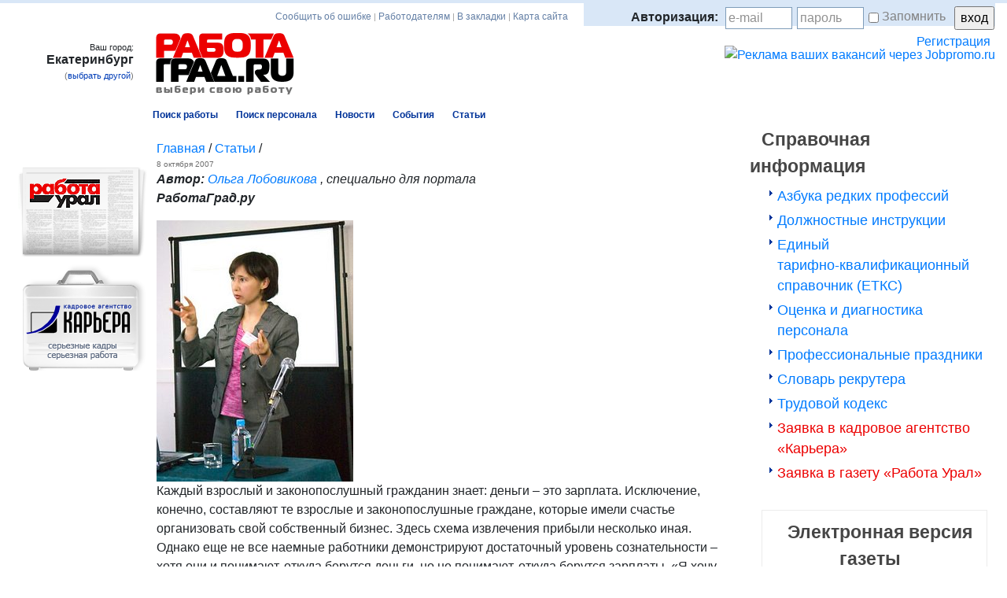

--- FILE ---
content_type: text/html; charset=windows-1251
request_url: https://rabotagrad.ru/articles/_aview_b18766
body_size: 14587
content:
<!DOCTYPE html PUBLIC "-//W3C//DTD XHTML 1.0 Transitional//EN" "http://www.w3.org/TR/xhtml1/DTD/xhtml1-transitional.dtd">
<html>
	<head>
		
<title>Статья : Откуда берутся деньги?</title>
<meta http-equiv="Content-Type" content="text/html; charset=windows-1251" />
<meta name="viewport" content="width=device-width, initial-scale=1, shrink-to-fit=no">
<meta name="description" content="Статья : Откуда берутся деньги?. Все актуальные вакансии. Возможность отправить резюме в отдел кадров.">
<meta property="og:title" content="Статья : Откуда берутся деньги?" />
<meta property="og:description" content="Статья : Откуда берутся деньги?. Все актуальные вакансии. Возможность отправить резюме в отдел кадров." />
<META NAME="robots" CONTENT="INDEX,FOLLOW">
<META HTTP-EQUIV="content-language" CONTENT="ru">

<meta property="fb:app_id" content="1609634279276908" />
<link rel="canonical" href="https://www.rabotagrad.ru/articles/_aview_b18766"/>
<link rel="stylesheet" href="https://cdn.jsdelivr.net/npm/bootstrap@4.5.3/dist/css/bootstrap.min.css" integrity="sha384-TX8t27EcRE3e/ihU7zmQxVncDAy5uIKz4rEkgIXeMed4M0jlfIDPvg6uqKI2xXr2" crossorigin="anonymous">
<link  href="/styles/base.css?v=20131203" rel="stylesheet" type="text/css" />
<link href="/styles/main.css?v=20131203" rel="stylesheet" type="text/css" />
<link href="/styles/inner.css?v=20131203" rel="stylesheet" type="text/css" />
<link href="/styles/search.css?v=20131203" rel="stylesheet" type="text/css" />
<script src="https://code.jquery.com/jquery-3.5.1.slim.min.js" integrity="sha384-DfXdz2htPH0lsSSs5nCTpuj/zy4C+OGpamoFVy38MVBnE+IbbVYUew+OrCXaRkfj" crossorigin="anonymous"></script>
<script src="https://cdn.jsdelivr.net/npm/bootstrap@4.5.3/dist/js/bootstrap.bundle.min.js" integrity="sha384-ho+j7jyWK8fNQe+A12Hb8AhRq26LrZ/JpcUGGOn+Y7RsweNrtN/tE3MoK7ZeZDyx" crossorigin="anonymous"></script>
<script type="text/javascript" src="/scripts/popcalendar.js"></script>
<script type="text/javascript" src="/scripts/flash.js"></script>
<script type="text/javascript" src="/scripts/HTML_MetaForm.js"></script>
<script type="text/javascript" src="/scripts/ajax.js" language="JavaScript"></script>
<script type="text/javascript" src="/scripts/scripts2.js" language="JavaScript"></script>
<script type="text/javascript" src="/scripts/base.js"></script>
<script type="text/javascript" src="/scripts/edit.js"></script>
<script language="javascript" type="text/javascript" src="/scripts/jquery.js"></script>
<script language="javascript" type="text/javascript" src="/scripts/jquery.validate.js"></script>
<script language="javascript" type="text/javascript" src="/scripts/mover.js"></script>
<script src="//yandex.st/share/cnt.share.js"></script>
<script type="text/javascript" src="//yastatic.net/share/share.js" charset="utf-8"></script>
<script>
var answer="s";
</script>


	</head>
	<body>
		
		<div id="second" class="noscript"></div>
<nav class="navbar navbar-rg mb-3 d-block d-md-none" style="background-color: #e3f2fd;">
  <a class="navbar-brand" href="/"><img src="/img/logomob.png"></a>
  <button class="navbar-toggler float-right" type="button" data-toggle="collapse" data-target="#navbarNavAltMarkup" aria-controls="navbarNavAltMarkup" aria-expanded="false" aria-label="Toggle navigation">
    <span class="navbar-toggler-icon"></span>
  </button>
  <div class="collapse navbar-collapse" id="navbarNavAltMarkup">
<div class="navbar-nav bg-light px-2 mobmenu">
<span class="navbar-text font-weight-bold">Поиск работы:</span>
<ul>
<li><a class="" href="/search/vcatalog/">Каталог вакансий</a></li>
<li><a class="" href="/search/_avacancy?profession=&sortmode=bydate">Свежие вакансии</a></li>
<li><a class="" href="/search/companylist/">Компании-работодатели</a></li>
<li><a class="" href="/documents/gazeta/2025/last.pdf">Электронная газета вакансий «Работа Урал»</a></li>
</ul>
<span class="navbar-text font-weight-bold">Поиск персонала:</span>
<ul>
<li><a class="" href="/mypage/addvacancy/">Разместить вакансию</a></li>
<li><a class="" href="/search/rcatalog/">Каталог резюме</a></li>
<li><a class="" href="/about">Газета вакансий «Работа Урал»</a></li>
<li><a class="" href="/aboutsite/advertising/kadrovaya-reklama-v-internete/">Кадровая реклама в интернете</a></li>
<li><a class="" href="/aboutsite/advertising">Тарифы и услуги</a></li>
</ul>
<a class=" text-danger" href="/mypage">Личная страница</a>
<a class=" text-danger" href="/aboutsite/contacts">Контакты</a>
<span class="navbar-text font-weight-bold">Справочная информация:</span>
<ul>
<li><a class="" href="/information/164">Должностные инструкции</a></li>
<li><a class="" href="/information/etks">Единый тарифно-квалификационный справочник (ЕТКС) </a></li>
<li><a class="" href="/information/ocenka-personala">Оценка и диагностика персонала </a></li>
<li><a class="" href="/information/163">Трудовой кодекс</a></li>
</ul>


</div>
  </div>
</nav>

<div class="main">

<div class="container-fluid">
<div class="row">
    <div class="col-12 col-md-auto city d-none d-md-block">
		
<script>
function callAjax(value){
console.log(value);
var xmlhttp;
xmlhttp = new XMLHttpRequest();
xmlhttp.onreadystatechange = function(){
if (xmlhttp.readyState == 4 && xmlhttp.status == 200){
var subdomain=xmlhttp.responseText;
console.log(subdomain);
if (subdomain){
document.citysel.action=document.location.href.replace(document.location.origin,'https://'+subdomain+'.rabotagrad.ru');
document.citysel.submit();
} else {
if (document.location.href.indexOf('https://rabotagrad.ru')==-1){
document.citysel.action='https://rabotagrad.ru';
}
document.citysel.submit();
}
}
}
xmlhttp.open("GET", "/subdomainservice.php?id="+value, true);
xmlhttp.send();
}
</script>
<div>
Ваш город:
<strong>Екатеринбург</strong>
<span id="link-city-sel" >(<a href="#" onClick="showCitySel(); return false;">выбрать другой</a>)</span>
</div>
<form name="citysel" action="" method="post" ><input type="hidden" name="HTML_MetaForm" value="4edd40d7f2dc9d083cbdd75db9506c50-enichZjNbttGEMdfRdChNwf8lkS/Q9/Bbd1AQOIUsQ8NAr9b2qRIIEtxpCBwTsmI1NoUKa6XZBwbkBB1l7OUJZfDXmyK+mk4u/Ofj+WB7/ovj/2u3372vP+4f3TwpL1/7Bt+W/1z/PbRwdNDddnx27/2T14cHz7RX5y8+ONQX/7+7PlTdWn57f5v7f2f5aUrL08Onx639w/k7Ze7vz/wbXVr18jJ4Z8n6vKBJ/95bp1Dp+U36mOdcc9vH/ePHj8pP2w7Zlqe/7Lvm/K2KX3/J4aciSidFiJs7/d9C3875FkcgLphK1AaGEMa53vnTNIVaxqG56ktkDs3DpiYJTzIYli3+DSBLF+V9gyj11OMVTGP1NePWlN21VIPf6QtKUYu76ejX47/2N/++yqBa2DSMILKccutBQUsomSFmEXbEzlb8I09WztXC0bIOIpxaplsyrIcKZe2dBtpxiPd+gvmMcgN5Ah2FNirBZlgV8r/aI5oV6HdWpSHM0h5EN0iqQJhm3Xk30zcpNG8NYEwSkrYNJrh9bp1vrxbAMLm/8JjSGYaVrGxjSZ4UgjN2uTiFMvzQqwYkmWQvFqSJ7eQ6oCbdJheg8CAmx5p6w0L87WobHVI7i0IdpsuMURmlxTQu2DGtGbNMk/sWkpMtYKsMiy1+h/AgslV7n0UkKw28rBM0kf5g+WdlBxyVgMnrqNq/[base64]/0SPRc0dczu6Vjn01NfSqnF//AYJmyNNV/[base64]/uLlogQ4t9ItO7WoGNYq8Ph/JuhRTdBr8mRc7F/bnB6Hp4Nvs0fPVe51Ov0pm6V678E6T5cm8op89orlPfwbNO/cDOEq6mS2wqTsNhZ8BD0EXRadiDM0hDdg0ZcvQeDFkY8RQph27wsuexH2E1SzsGPbWpAYMFIPJqxxxM/tqnj9bS5gqpDrnk86VMiK83iNET25gHLM/yzR7SuT+W59iirIUO5n6t1OQ4jZZMugrvhhlpOv+/bMqXY9J950uoZzMptZ5Ovq8LeUTcG7GUfZfra6Hw3AZBvS6m8f2U4qKgaqvlCGYoJ9egRxk54S1lrxEsDbm2SB8HRnw9FTr/XIM+nsmBld2AmOnFuuVipY9yRlwoz1uxjoDsMr1qsNv5skw1daesMV5Db32VsDiDdLZJZA+3pP5Irk7aaRRrq3RA5S7DDSBFj3aD6IolCNEphgeYGBaVew2NtUjDQiBF59bZMlsF2jf6LKQ2b4VQl54keRJtedYjVXcB8/j+DYVn0rPdRZHJQ4N+kWGUU6wpTQ5kZkJNl/Ew/p2HBLYZvFeutdPwQukNJAs5BuGblk5TjZXNV6dzpyH6+Fik6Gz4DDM9n57uvNLbvMM7PT39Fx1J01Y=" />
<script id="a7dfad9e12">
var curr = document.getElementById('a7dfad9e12').parentNode;
while(curr.tagName != 'FORM')
  curr = curr.parentNode;
curr.formMeta = [

]
curr.is_ajax = 0;
curr.onsubmit=checkForm;
</script>

<input type="hidden" name="citysel" value="citysel" />
<div class="city-sel" id="city-sel">
<div>
<select name="city" onChange="callAjax(this.value);"  style="width: 150px;">
<option value="1" selected>Екатеринбург</option>
<option value="2" >Москва</option>
<option value="3" >Санкт-Петербург</option>
<option value="10066" >Свердловская область</option>
<option value="20099" >Свердл. обл. без Екат.</option>
<option value="100" >&nbsp;&nbsp;&nbsp;Алапаевск</option>
<option value="101" >&nbsp;&nbsp;&nbsp;Арамиль</option>
<option value="102" >&nbsp;&nbsp;&nbsp;Артемовск</option>
<option value="103" >&nbsp;&nbsp;&nbsp;Арти</option>
<option value="104" >&nbsp;&nbsp;&nbsp;Асбест</option>
<option value="105" >&nbsp;&nbsp;&nbsp;Ачит</option>
<option value="106" >&nbsp;&nbsp;&nbsp;Байкалово</option>
<option value="107" >&nbsp;&nbsp;&nbsp;Березовский</option>
<option value="108" >&nbsp;&nbsp;&nbsp;Богданович</option>
<option value="109" >&nbsp;&nbsp;&nbsp;Верхний Тагил</option>
<option value="110" >&nbsp;&nbsp;&nbsp;Верхняя Пышма</option>
<option value="111" >&nbsp;&nbsp;&nbsp;Верхняя Салда</option>
<option value="112" >&nbsp;&nbsp;&nbsp;Верхняя Тура</option>
<option value="113" >&nbsp;&nbsp;&nbsp;Верхотурье</option>
<option value="114" >&nbsp;&nbsp;&nbsp;Волчанск</option>
<option value="115" >&nbsp;&nbsp;&nbsp;Гари</option>
<option value="116" >&nbsp;&nbsp;&nbsp;Дегтярск</option>
<option value="117" >&nbsp;&nbsp;&nbsp;Заречный</option>
<option value="118" >&nbsp;&nbsp;&nbsp;Ивдель</option>
<option value="119" >&nbsp;&nbsp;&nbsp;Ирбит</option>
<option value="120" >&nbsp;&nbsp;&nbsp;Каменск-Уральский</option>
<option value="121" >&nbsp;&nbsp;&nbsp;Камышлов</option>
<option value="122" >&nbsp;&nbsp;&nbsp;Карпинск</option>
<option value="123" >&nbsp;&nbsp;&nbsp;Качканар</option>
<option value="124" >&nbsp;&nbsp;&nbsp;Краснотурьинск</option>
<option value="125" >&nbsp;&nbsp;&nbsp;Красноуральск</option>
<option value="126" >&nbsp;&nbsp;&nbsp;Красноуфимск</option>
<option value="127" >&nbsp;&nbsp;&nbsp;Кушва</option>
<option value="128" >&nbsp;&nbsp;&nbsp;Михайловск</option>
<option value="129" >&nbsp;&nbsp;&nbsp;Невьянск</option>
<option value="130" >&nbsp;&nbsp;&nbsp;Нижние Серьги</option>
<option value="131" >&nbsp;&nbsp;&nbsp;Нижний Тагил</option>
<option value="132" >&nbsp;&nbsp;&nbsp;Нижняя Салда</option>
<option value="133" >&nbsp;&nbsp;&nbsp;Нижняя Тура</option>
<option value="134" >&nbsp;&nbsp;&nbsp;Новая Ляля</option>
<option value="135" >&nbsp;&nbsp;&nbsp;Новоуральск</option>
<option value="136" >&nbsp;&nbsp;&nbsp;Первоуральск</option>
<option value="137" >&nbsp;&nbsp;&nbsp;Полевской</option>
<option value="138" >&nbsp;&nbsp;&nbsp;Пышма</option>
<option value="139" >&nbsp;&nbsp;&nbsp;Ревда</option>
<option value="140" >&nbsp;&nbsp;&nbsp;Реж</option>
<option value="141" >&nbsp;&nbsp;&nbsp;Рефтинский</option>
<option value="142" >&nbsp;&nbsp;&nbsp;Североуральск</option>
<option value="143" >&nbsp;&nbsp;&nbsp;Серов</option>
<option value="144" >&nbsp;&nbsp;&nbsp;Среднеуральск</option>
<option value="145" >&nbsp;&nbsp;&nbsp;Сухой Лог</option>
<option value="146" >&nbsp;&nbsp;&nbsp;Сысерть</option>
<option value="147" >&nbsp;&nbsp;&nbsp;Таборы</option>
<option value="148" >&nbsp;&nbsp;&nbsp;Тавда</option>
<option value="149" >&nbsp;&nbsp;&nbsp;Талица</option>
<option value="150" >&nbsp;&nbsp;&nbsp;Тугулым</option>
<option value="151" >&nbsp;&nbsp;&nbsp;Туринск</option>
<option value="152" >&nbsp;&nbsp;&nbsp;Туринская Слобода</option>
<option value="153" >&nbsp;&nbsp;&nbsp;Шаля</option>
<option value="10074" >Челябинская область</option>
<option value="20199" >Челяб. обл. без Челябинска</option>
<option value="200" >&nbsp;&nbsp;&nbsp;Верхнеуральск</option>
<option value="201" >&nbsp;&nbsp;&nbsp;Верхний Уфалей</option>
<option value="202" >&nbsp;&nbsp;&nbsp;Златоуст</option>
<option value="203" >&nbsp;&nbsp;&nbsp;Карабаш</option>
<option value="204" >&nbsp;&nbsp;&nbsp;Касли</option>
<option value="205" >&nbsp;&nbsp;&nbsp;Кыштым</option>
<option value="206" >&nbsp;&nbsp;&nbsp;Копейск</option>
<option value="207" >&nbsp;&nbsp;&nbsp;Магнитогорск</option>
<option value="208" >&nbsp;&nbsp;&nbsp;Миасс</option>
<option value="209" >&nbsp;&nbsp;&nbsp;Миньяр</option>
<option value="210" >&nbsp;&nbsp;&nbsp;Озерск</option>
<option value="211" >&nbsp;&nbsp;&nbsp;Снежинск</option>
<option value="212" >&nbsp;&nbsp;&nbsp;Троицк</option>
<option value="213" >&nbsp;&nbsp;&nbsp;Усть-Катав</option>
<option value="214" >&nbsp;&nbsp;&nbsp;Чебаркуль</option>
<option value="215" >&nbsp;&nbsp;&nbsp;Челябинск</option>
<option value="216" >&nbsp;&nbsp;&nbsp;Южноуральск</option>
<option value="10072" >Тюменская область</option>
<option value="20299" >Тюменская обл. без Тюмени</option>
<option value="300" >&nbsp;&nbsp;&nbsp;Заводоуковск</option>
<option value="301" >&nbsp;&nbsp;&nbsp;Ишим</option>
<option value="302" >&nbsp;&nbsp;&nbsp;Тобольск</option>
<option value="303" >&nbsp;&nbsp;&nbsp;Тюмень</option>
<option value="304" >&nbsp;&nbsp;&nbsp;Ялуторовск</option>
<option value="10086" >ХМАО</option>
<option value="20399" >ХМАО без Ханты-Мансийска</option>
<option value="400" >&nbsp;&nbsp;&nbsp;Белоярский</option>
<option value="401" >&nbsp;&nbsp;&nbsp;Когалым</option>
<option value="402" >&nbsp;&nbsp;&nbsp;Лангепас</option>
<option value="403" >&nbsp;&nbsp;&nbsp;Мегион</option>
<option value="404" >&nbsp;&nbsp;&nbsp;Нефтеюганск</option>
<option value="405" >&nbsp;&nbsp;&nbsp;Нижневартовск</option>
<option value="406" >&nbsp;&nbsp;&nbsp;Нягань</option>
<option value="407" >&nbsp;&nbsp;&nbsp;Пыть-Ях</option>
<option value="408" >&nbsp;&nbsp;&nbsp;Советсткий</option>
<option value="409" >&nbsp;&nbsp;&nbsp;Сургут</option>
<option value="410" >&nbsp;&nbsp;&nbsp;Урай</option>
<option value="411" >&nbsp;&nbsp;&nbsp;Ханты-Мансийск</option>
<option value="412" >&nbsp;&nbsp;&nbsp;Югорск</option>
<option value="413" >&nbsp;&nbsp;&nbsp;Югра</option>
<option value="10089" >Ямало-Ненецкий АО</option>
<option value="500" >&nbsp;&nbsp;&nbsp;Губкинский</option>
<option value="501" >&nbsp;&nbsp;&nbsp;Надым</option>
<option value="502" >&nbsp;&nbsp;&nbsp;Новый Уренгой</option>
<option value="503" >&nbsp;&nbsp;&nbsp;Ноябрьск</option>
<option value="504" >&nbsp;&nbsp;&nbsp;Салехард</option>
<option value="10059" >Пермский край</option>
<option value="20599" >Пермский край без Перми</option>
<option value="600" >&nbsp;&nbsp;&nbsp;Александровск</option>
<option value="601" >&nbsp;&nbsp;&nbsp;Березники</option>
<option value="602" >&nbsp;&nbsp;&nbsp;Губаха</option>
<option value="603" >&nbsp;&nbsp;&nbsp;Кизел</option>
<option value="604" >&nbsp;&nbsp;&nbsp;Краснокамск</option>
<option value="605" >&nbsp;&nbsp;&nbsp;Кунгур</option>
<option value="606" >&nbsp;&nbsp;&nbsp;Лысьва</option>
<option value="607" >&nbsp;&nbsp;&nbsp;Пермь</option>
<option value="608" >&nbsp;&nbsp;&nbsp;Соликамск</option>
<option value="609" >&nbsp;&nbsp;&nbsp;Чайковский</option>
<option value="610" >&nbsp;&nbsp;&nbsp;Чусовой</option>
<option value="10045" >Курганская область</option>
<option value="20699" >Курганская обл. без Кургана</option>
<option value="700" >&nbsp;&nbsp;&nbsp;Далматово</option>
<option value="701" >&nbsp;&nbsp;&nbsp;Катайск</option>
<option value="702" >&nbsp;&nbsp;&nbsp;Курган</option>
<option value="703" >&nbsp;&nbsp;&nbsp;Шадринск</option>
</select>
</div>
</div>
</form>

    </div>
    <div class="col-12 col-md top d-none d-md-block">
<div class="row  no-gutters enter">
<div class="col adv"><script type="text/javascript" src="/scripts/bookmark.js?1768998668"></script>
<div class="">
<a onclick="window.open(this.href,'','resizable=no,location=no,menubar=no,scrollbars=yes,status=no,toolbar=no,fullscreen=no,dependent=no,width=590,height=600,status'); return false" href="/feedback-form.php">Сообщить об ошибке</a> |
<a href="/aboutsite/advertising">Работодателям</a> |
<script type="text/javascript" src="https://rabotagrad.ru/scripts/add_bookmark.js">
</script>
<a id="addBookmarkContainer" class="bold">В закладки</a>
<!-- a href="#" onClick="addBookmark('https://rabotagrad.ru/', 'Портал РаботаГрад.ру – выбери свою работу'); return false;" class="bold">В закладки</a -->
|
<a href="https://rabotagrad.ru/map">Карта сайта</a>
</div>
</div>
<div class="col enter text-right">
                        
                        	<div class="loginblock">
                                <form name="login" action="https://rabotagrad.ru/login.php" method="POST"><input type="hidden" name="HTML_MetaForm" value="[base64]" />
<script id="a7dfad9e13">
var curr = document.getElementById('a7dfad9e13').parentNode;
while(curr.tagName != 'FORM')
  curr = curr.parentNode;
curr.formMeta = [

]
curr.is_ajax = 0;
curr.onsubmit=checkForm;
</script>

                                
                                	<strong>Авторизация:&nbsp;</strong>
                                	
                                    <input id="login" class="text" name="usr_login" type="text" value="e-mail" onfocus="showLog(this);" onblur="showLog(this);" />
                                    <input id="pass1" class="text" style="display:inline;" name="" type="text" value="пароль" onfocus="showPass(true);" autocomplete="off" />
                                    <input id="pass2" class="text ent" style="display:none;" name="usr_pass" type="password" value="" onblur="showPass(false);" autocomplete="off" />
                                    <input id="remember" name="remember" type="checkbox" value="1"/><label for="remember">Запомнить</label>
                                    <input name="" type="submit" value="вход" />
                                    
                                    <span class="reg">
                                        <a href="https://rabotagrad.ru/register/">Регистрация</a>
                                        
                                    </span>                                    
                                
                                </form>
                            </div>    
                        
                        
<script type="text/javascript" src="/scripts/tables.js"></script></div>
</div>
<div class="row  no-gutters">
<div class="col">
<a href="https://rabotagrad.ru/"><img src="https://rabotagrad.ru/img/logo.gif" width="176" height="78" alt="Работа в Екатеринбурге, поиск работы в Екатеринбурге, вакансии - Работа Град" title="Работа в Екатеринбурге, поиск работы в Екатеринбурге, вакансии - Работа Град" /></a>
</div>
<div class="col">
<div class="text-right pt-3">
<a href="https://jobpromo.ru/" target="_blank"><img src="https://rabotagrad.ru/files/0/71350351728373846.jpg" width="468" height="60" alt="Реклама ваших вакансий через Jobpromo.ru" title="Реклама ваших вакансий через Jobpromo.ru" /></a>
</div>
</div>
</div>

</div>
 </div>
</div>	
<div class="container-fluid">
  <div class="row no-gutters">
  
    <div class="col-12 col-md-auto d-none d-sm-block">

				<div class="lft-col">
					<div class="personal-link inn" style="height: 31px;"><div></div></div>
					
<div style="padding-top:50px">
</div>

					<div class="lbox">
						
<div class="daily">
<a href="/about/684"><img src="https://rabotagrad.ru/img/daily-bg.gif" width="168" height="116" alt="Газета «Работа Град»" title="Газета «Работа Град»" /></a>
</div>

						
<div class="career">
<a href="https://www.career.ur.ru/?utm_source=rabota_grad_site" target="_blanc"><img src="https://rabotagrad.ru/img/career-bg.gif" width="168" height="136" alt="Первое кадровое агентство Екатеринбурга" title="Первое кадровое агентство Екатеринбурга" /></a>
</div>

					</div>					

					

				</div></div>
				
		 <div class="col-12 col-md rgh-col">
	

<div class="menu inn" >			

					<table class="item" cellpadding="0" cellspacing="0">
						<tr>
							<td  >
									<a href="https://rabotagrad.ru/"><strong>Поиск работы</strong></a>
							</td>
							<td >
									<a href="https://rabotagrad.ru/_p1"><strong>Поиск персонала</strong></a>
                     </td>

					
<table class="item float-left d-none d-sm-block"><tr>
<td class=""><a href="https://rabotagrad.ru/news"><strong>Новости</strong></a>
</td>
<td class=""><a href="https://rabotagrad.ru/events"><strong>События</strong></a>
</td>
<td  class="sel"><div class="rltv"><div class="c21"></div></div><div class="c11"><div class="c22">
<a href="https://rabotagrad.ru/articles"><strong>Статьи</strong></a></div></div></td>
</tr></table>


                    </tr>
                    </table></div>
<div class="cnt txt p-3">		

					

					
<div class="path">
<a href="https://rabotagrad.ru/">Главная</a> /
<a href="https://rabotagrad.ru/articles">Статьи</a> /
</div>

					

					
<span class="data">8&nbsp;октября&nbsp;2007</span>
<p><EM><STRONG>Автор:</STRONG> <script language="javascript">putAddress3('focareer.urdx', 'lobovikova', 'ru', 'Ольга Лобовикова');</script>, специально для портала<BR/><STRONG>РаботаГрад.ру</STRONG></EM></p>
<p><table class="img right" cellspacing="0" cellpadding="0">
					<tr>
						<td>
<img src="http://www.rabotagrad.ru/images/sufiarova.jpg" title="Ирина Суфиярова" alt="Ирина Суфиярова">
										</td>
									</tr>
								</table>
  Каждый взрослый и законопослушный гражданин знает: деньги – это зарплата. Исключение, конечно, составляют те взрослые и законопослушные граждане, которые имели счастье организовать свой собственный бизнес. Здесь схема извлечения прибыли несколько иная. Однако еще не все наемные работники демонстрируют достаточный уровень сознательности – хотя они и понимают, откуда берутся деньги, но не понимают, откуда берутся зарплаты. «Я хочу получать такую-то сумму, потому что это мой прожиточный минимум». Вариант: «... потому что мне нужно платить за образование». Или: «... купить мебель», «... купить кота»... Так отвечают они, когда менеджер по персоналу просит обосновать цифру, указанную в графе «ожидаемый уровень дохода». Искренность подкупает. Но, воздать «каждому по потребностям», к сожалению, не получится. Работодатель – не социальная служба. Поэтому платит сотруднику он именно за то, что тот способствует процветанию бизнеса, а не из альтруистических побуждений или убеждений. </p>
<p>Рассмотрим детальнее, как каждый работник может поспособствовать этому процветанию, и сколько ему за это будет причитаться, вместе с <STRONG>Ириной Суфияровой</STRONG>, директором <STRONG>Консалтинговой группы «СЭЛФ-МОСТ»</STRONG> (г. Екатеринбург). </p>
<p>Размер заработной платы зависит, прежде всего, от должности, которую занимает человек, а, точнее, от статуса этой должности в компании. Всех сотрудников можно условно поделить на четыре категории. «А» - руководители, « B » - бизнес-линия, « C » - специалисты и « D » - технические специалисты. Кто такие «руководители», наверняка, итак всем понятно. Поэтому перейдем сразу к рассмотрению группы «В». Бизнес-линия – это, по сути, линия фронта, передовая. Здесь сосредоточены ключевые специалисты, напрямую ответственные за получение дохода и призванные решать профильные задачи. В их состав, разумеется, входят сотрудники отдела продаж – именно они приносят в компанию деньги. Но в, первую очередь, сюда относятся те, кто создает основной продукт, с помощью которого сотрудники отдела продаж, собственно, и приносят в компанию деньги. Для промышленных предприятий – это рабочие, для юридических компаний – юристы, для логистических – логисты, для клининговых – специалисты по уборке помещений и т.д. Надо сказать, что на представителей первых двух букв латинского алфавита приходится в среднем примерно 80% суммы, предназначенной на премиальные выплаты компании в целом. Однако, будучи юристом, логистом или специалистом по уборке, можно и не попасть в привилегированную категорию «В», которая делит с «А» заветные 80%. На предприятии, производящем булочки с маком, все вышеупомянутые профессии попадут, скорее всего, в категорию «С». Они будут лишь обслуживать ключевой процесс – процесс хлебопечения. </p>
<p>Разумеется, на сумму заработной платы специалиста влияет также и его рыночная «стоимость». Поэтому высококомпетентным сотрудникам, даже если они не являются «передовиками», полагается достойное вознаграждение. Условно говоря, юрист на производственном предприятии не может получать 5 000 рублей, в то время как его коллеги в других компаниях, обладающие аналогичными опытом и знаниями, имеют оклад в 20 000 руб. И все это, несмотря на то, что в самой процедуре изготовления продукта он не участвует. Что касается категории « D », то сюда относятся люди обслуживающие существование упомянутых трех категорий, не имеющие высокой квалификации. </p>
<p>Но в компаниях одинакового профиля – на заводах, например – оплата на одной и той же должности может быть разной. И это связано с тем, что у этих предприятий может быть разная стратегия развития, разные приоритеты. Там, где на первом месте стоит выведение на рынок нового продукта, специалисты по маркетингу и рекламе, безусловно, будут цениться выше, чем там, где на данный момент более актуальной задачей представляется снижение его себестоимости. Справедливости ради, нужно сказать, что так происходит не всегда, и руководство порой допускает ошибки в управлении заработной платой. Чтобы их избежать, консультанты советуют, прежде всего, определиться с приоритетами развития и направлением движения компании, и в соответствии с этим выстраивать систему справедливого вознаграждения. </p>
<p>Размер вознаграждения зависит еще и от политики компании по отношению к среднерыночной заработной плате. Напомним, что ее величина соответствует сумме, наиболее часто предлагаемой работодателями: средняя заработная плата – это не среднее арифметическое от минимальной и максимальной. Итак, когда руководство поднимает планку выше, то, как правило, требует от сотрудников большей эффективности и имеет возможность принимать на работу лучших. Если же наоборот, то компания, как правило, готова брать специалистов с небольшим опытом и нести временные и материальные затраты, связанные с повышением их квалификации. </p>
<p>Выбрав ту или иную стратегию, необходимо следить за соответствием реального положения вещей провозглашенному курсу. </p>
<p>В одной из компаний, которую мы консультировали, - рассказывает Ирина Суфиярова, - руководители высшего и среднего звена, а также специалисты получали зарплату близкую к максимальной. В то же время наблюдалась высокая текучесть среди мастеров. Дело в том, что их доход был ниже рыночного. А прибавочная стоимость, по сути, создавалась производственными специалистами. Когда мы поинтересовались у руководителя о политике в отношении денежного вознаграждения, то он ответил, что в рамках всей компании уровень его должен соответствовать среднерыночному. То есть, одной категории сотрудников переплачивали, а другой – не доплачивали. </p>
<p>Чтобы понять, как повлиять на повышение собственной стоимости, полезно узнать, из чего, собственно, состоит предлагаемая работодателем материальная мотивация. Она включает в себя три основных компонента: оклад, премии и бенефиты (социальный пакет). Оклад – фиксированная сумма оплаты того или иного специалиста, ее размер зависит от компетенции сотрудника. Разумеется, набираясь опыта и совершенствуя знания и навыки, сотрудник рано или поздно будет удостоен повышения оклада. Однако перерасчет его происходит не так часто. </p>
<p>Чтобы люди действительно старались, и чтобы большая заработная плата была у тех, кто действительно приносит наибольшую пользу, очень полезно применять систему премирования на основе ключевых показателей эффективности, - убеждена директор «СЭЛФ-МОСТ». </p>
<p>Они включают в себя производственные и финансовые показатели: изготовление определенного количества деталей, привлечение определенного количества клиентов. Эти цифры иллюстрируют уровень достижения целей, которые компания ставит перед сотрудником. Однако на пути к ним человек должен выполнять еще и массу процедур. Например, занесение клиентов в базу. И при этом – соблюдать определенные стандарты: грамотно общаться по телефону, уважать технику безопасности и т.д. Выполнение процедур и соблюдение стандартов тоже целесообразно рассматривать как ключевые показатели, каждый из которых имеет свою «стоимость» и влияет на сумму выплат тому или иному сотруднику. </p>
<p>У сервисных подразделений переменная часть зарплаты (премии), как правило, небольшая. Она зависит от качества выполнения стандартных процедур. А вот для успешной работы категорий «А» и «В» необходима активная мыслительная и поведенческая деятельность. Им требуется гибкое реагирование на ситуацию, быстрое принятие решений. Помимо соблюдения стандартов, приходится еще и усиленно работать головой. Впрочем, все сказанное справедливо и по отношению к высокоинтеллектуальному обслуживающему персоналу: бухгалтерии, ИТ-специалистам и т.д. </p>
<p>Итак, мы в общих чертах выяснили, на какие принципы компании опираются, указывая в объявлении ту или иную сумму. Быть может, многие схемы, скорее показывают «как это должно быть». Не все работодатели детально, в баллах определяют ценность каждой конкретной должности, руководствуясь приоритетными задачами бизнеса, которые в свою очередь тоже ранжируются. Однако, по свидетельству Ирины Суфияровой, «в последнее время значительно повысилась культура руководителей в отношении оплаты труда. Политика «Сколько хочу, столько и плачу» уже не актуальна. В цивилизованном мире уровень денежного вознаграждения определяется в соответствии с бизнес-процессами в компании и, конечно, в соответствии с компетенциями самого сотрудника и стоимостью подобных специалистов на рынке труда».</p>&nbsp;
<div class="pre" >
<a href="https://rabotagrad.ru/articles">Вернуться к списку
статей
</a>
</div>
<link href="https://rabotagrad.ru/styles/main.css" rel="stylesheet" type="text/css" />
<div class="operation2 row">
<div class="col-12 col-md-8">
<div id="voting" class="row no-gutters mt-2">
<div class="col-3 text-right">
Оцените статью:
</div>
<div class="col-2">
<div class="plus  " id="plus" onclick="ajaxSend('https://rabotagrad.ru/ajax/votesend.php', 'id=18766&action=plus', 'voting', ' ')" title="Понравилось">+</div>
<div class="minus  " id="minus" onclick="ajaxSend('https://rabotagrad.ru/ajax/votesend.php', 'id=18766&action=minus', 'voting', ' ')"title="Не понравилось" >&ndash;</div>&nbsp;&nbsp;
</div>
<div class="col">
<span class="nobr  ">
понравилась:
<div class="plus-r  ">3</div>&nbsp;
не понравилась
<div class="minus-r  ">0</div>
</span>
</div></div>
</div>
<div class="col-12 col-md-4">
<div class="text-right">Поделиться: <script type="text/javascript" src="//yastatic.net/share/share.js" charset="utf-8"></script><div class="yashare-auto-init" data-yashareL10n="ru" data-yashareType="small" data-yashareQuickServices="vkontakte,facebook,twitter,odnoklassniki,moimir" data-yashareTheme="counter"></div></div>
</div></div>
<div class="fb-comments" data-href="https://rabotagrad.ru/articles/_aview_b18766" data-width="100%" data-numposts="5" data-colorscheme="light"></div>

				</div>
				
				</div>
				
		  <div class="col-12 col-md-3 banners d-none d-sm-block">
  					
<div class="bigbox">
</div>

					
<span class="header pad">Справочная информация</span>
<div class="help">
<div ><a href="https://rabotagrad.ru/information/579">Азбука редких профессий</a></div>
<div ><a href="https://rabotagrad.ru/information/164">Должностные инструкции</a></div>
<div ><a href="https://rabotagrad.ru/information/etks">Единый <nobr>тарифно-квалификационный</nobr> справочник (ЕТКС)</a></div>
<div ><a href="https://rabotagrad.ru/information/ocenka-personala">Оценка и&nbsp;диагностика персонала</a></div>
<div ><a href="https://rabotagrad.ru/information/professional-prazdniki">Профессиональные праздники</a></div>
<div ><a href="https://rabotagrad.ru/information/slovar-rekruiter">Словарь рекрутера</a></div>
<div ><a href="https://rabotagrad.ru/information/163">Трудовой кодекс</a></div>
<noindex><div class="help1"><a href="https://www.career.ur.ru/feed-back" target="__blank">Заявка в кадровое агентство «Карьера»</a></div></noindex>
<div class="help1"><a href="https://www.rabotagrad.ru/about/vorder">Заявка в газету «Работа Урал»</a></div>
</div>

					
<div class="bigbox">
<div class="paper">
<span class="header pad">Электронная версия газеты</span><br>
<p style="margin-bottom:10px;"><span class="header pad">«Работа Урал»</span></p>
<a href="/documents/gazeta/2025/last.pdf" class="ym-external-link" "="" target="_blank"><img class="img-fluid" src="/documents/gazeta/2025/last.jpg" alt="Электронная версия газеты Работа Урал" title="Электронная версия газеты Работа Урал"></a>
<div style="margin:10px auto 15px auto;width:220px; background-color: #007bff; padding: 12px; line-height: 16px; border-radius: 3px; text-align: center;"><a style=" color: #FFFFFF; text-decoration: none !important;" href="/about/archive">Архив выпусков газеты</a></div>
</div>
<div id="socialLogin">
    <div id="socialHead">Хорошие вакансии в <br> социальных сетях</div>
        <a href="https://vk.com/rabota_grad" target="_blank" class="ss-btn">
        <button type="button" id="fblogin">
             <span id="fbtext"><img src="/img/icon-vk.png" class="ss-icons"> ВКОНТАКТЕ</span>
        </button>
        </a>
        <a href="https://ok.ru/rabotavyek" target="_blank" class="ss-btn">
        <button type="button" id="gpluslogin">
            <span id="gptext"><img src="/img/icon-odnoklassniki.png" class="ss-icons"> Одноклассники</span>
        </button>
        </a>
        <a href="https://t.me/rabotagrad_ekb" target="_blank" class="ss-btn">
        <button type="button" id="twtrlogin">
            <span id="twtrtext"><img src="/img/icon-telegram.png" class="ss-icons"> Телеграм</span>
        </button>
        </a>
</div>
</div>

  </div>

    </div>
  </div>		
	<div class="container-fluid">
  <div class="row bottom">
  <div class="col-md-9 py-2">	

<div class="row">
<div class="col-12 col-md-6 offset-md-2">
<p>© 2007–2023 <span itemprop="name">Портал «Работа Град»</span> — работа в Екатеринбурге, вакансии<br>
<br>
</p><div itemprop="address" itemscope="" itemtype="http://schema.org/PostalAddress">
Вопросы по работе сайта: <span itemprop="telephone">+7 (343) 383-44-41, 217-63-73, 383-48-69</span><br>
Пишите: <a href="mailto:mail@rabotagrad.ru"><span itemprop="email">mail@rabotagrad.ru</span></a><br>
Заходите: г. <span itemprop="addressLocality">Екатеринбург</span>, <span itemprop="streetAddress">ул. Комсомольская, 37, офис 801</span>.<br>
</div>
<br>
<a href="http://www.rabotagrad.ru/aboutsite/contacts">Контакты</a> |
<a href="http://www.rabotagrad.ru/aboutsite/advertising">Тарифы и услуги</a>&nbsp;|
<a href="http://www.rabotagrad.ru/documents/Политика-обработки-персональных-данных.pdf" target="_blank">Обработка персональных данных</a><p></p>
</div>
<div class="col-12 col-md-4">
<p><strong>Наши проекты:</strong></p>
<div style="margin: 4px 0;"><noindex><a href="https://www.career.ur.ru/?utm_source=rabota_grad_site" target="_blank">КА «Карьера» —&nbsp;первое кадровое агентство Екатеринбурга</a></noindex></div>
<div style="margin: 4px 0;"><a href="http://www.rabotagrad.ru/about">Газета «Работа Урал»</a></div>
<div style="margin: 4px 0;"><a href="http://www.rabotagrad.ru/about">Газета «Работа Град»</a></div>
<div style="margin: 4px 0;"><a href="/aboutsite/advertising/kadrovaya-reklama-v-internete/">Привлечение кандидатов на массовые вакансии</a></div>
</div>
</div>
	
</div>
  <div class="col-md-3 py-2">
<noindex>
<!--LiveInternet counter--><script type="text/javascript"><!--
document.write("<a href='http://www.liveinternet.ru/click' "+
"target=_blank><img src='http://counter.yadro.ru/hit?t12.2;r"+
escape(document.referrer)+((typeof(screen)=="undefined")?"":
";s"+screen.width+"*"+screen.height+"*"+(screen.colorDepth?
screen.colorDepth:screen.pixelDepth))+";u"+escape(document.URL)+
";"+Math.random()+
"' alt='' title='LiveInternet: показано число просмотров за 24"+
" часа, посетителей за 24 часа и за сегодня' "+
"border=0 width=88 height=31></a>")//--></script><!--/LiveInternet-->
<!-- Yandex.Metrika counter -->
<script type="text/javascript" >
   (function(m,e,t,r,i,k,a){m[i]=m[i]||function(){(m[i].a=m[i].a||[]).push(arguments)};
   m[i].l=1*new Date();k=e.createElement(t),a=e.getElementsByTagName(t)[0],k.async=1,k.src=r,a.parentNode.insertBefore(k,a)})
   (window, document, "script", "https://mc.yandex.ru/metrika/tag.js", "ym");

   ym(6378067, "init", {
        clickmap:true,
        trackLinks:true,
        accurateTrackBounce:true,
        webvisor:true
   });
</script>
<noscript><div><img src="https://mc.yandex.ru/watch/6378067" style="position:absolute; left:-9999px;" alt="" /></div></noscript>
<!-- /Yandex.Metrika counter -->
<script type="text/javascript">
  var _gaq = _gaq || [];
  _gaq.push(['_setAccount', 'UA-5443617-1']);
  _gaq.push(['_trackPageview']);

  (function() {
    var ga = document.createElement('script'); ga.type = 'text/javascript'; ga.async = true;
    ga.src = ('https:' == document.location.protocol ? 'https://ssl' : 'http://www') + '.google-analytics.com/ga.js';
    var s = document.getElementsByTagName('script')[0]; s.parentNode.insertBefore(ga, s);
  })();
</script>
</noindex>
<div>
<p><a onclick="window.open(this.href,'','resizable=no,location=no,menubar=no,scrollbars=yes,status=no,toolbar=no,fullscreen=no,dependent=no,width=590,height=600,status'); return false" href="https://www.rabotagrad.ru/feedback-form.php">Сообщить об ошибке</a></p>
</div>
	</div>
</div>

</div>


	
	</div>	

	</body>
</html>
 

--- FILE ---
content_type: application/x-javascript
request_url: https://rabotagrad.ru/scripts/mover.js
body_size: 452
content:
$(document).ready(function(){$('.jcrep').focus(function(){alt=$(this).attr('alt');val=$(this).val();if(val==alt){$(this).addClass('infocus');$(this).val('')}})
$('.jcrep').blur(function(){alt=$(this).attr('alt');val=$(this).attr('value');if(val==''){$(this).removeClass('infocus');$(this).attr('value',alt)}})
$('.shadowAll').css('opacity',0)
$('.makeShadow').click(function(){$('.shadowAll').css('display','block')
$('.shadowAll').animate({opacity:.8})})
$('#resumeMenu td span').click(function(){if($(this).parent('td').hasClass('first')){$('#resumeMenu').attr('class','');$('#resumeMenu').addClass('first');$('#resumeMenu td span').removeClass('active');$(this).addClass('active');$('.sendResume .rvariant').css('display','none');$('#rfile').css('display','block');}else if($(this).parent('td').hasClass('last')){$('#resumeMenu').attr('class','');$('#resumeMenu').addClass('last')
$('#resumeMenu td span').removeClass('active');$(this).addClass('active');$('.sendResume .rvariant').css('display','none');$('#rnoresume').css('display','block');}else{$('#resumeMenu').attr('class','');$('#resumeMenu td span').removeClass('active');$(this).addClass('active');$('.sendResume .rvariant').css('display','none');$('#rresumes').css('display','block');}})
$('.sendResume .close').click(function(){$('.sendResumeCont').css('display','none')
$('.shadowAll').animate({opacity:0},function(){$('.shadowAll').css('display','none')})})
$('.sendResumeShow').click(function(){$('.shadowAll').css('display','block')
$('.shadowAll').animate({opacity:.8})
st=$(window).scrollTop();$('.sendResumeCont').css('display','block')
$('#sendResumeShow').css('top',st+100)})})

--- FILE ---
content_type: application/x-javascript
request_url: https://rabotagrad.ru/scripts/scripts2.js
body_size: 1430
content:
function getElementsByName(name,tag){var elements=document.getElementsByTagName(tag);var ret=new Array();for(var i=0;i<elements.length;i++){if(elements[i].name==name){return(elements[i]);}}return false;}function form_search_check(){error=0;error_message='';if(document.search.word.value!=''){return true;}return false;}function form_order(){error=0;error_message='';if(document.form1.s_name.value==''){error_message+='Поле \'ФИО\' не заполнено'+"\n";error=1;}if(document.form1.s_phone.value==''){error_message+='Поле  \Телефон\' не заполнено'+"\n";error=1;}if(document.form1.s_email.value!=''){if(!document.form1.s_email.value.match(/^[\w\.\-]+@[\w\.\-]+\.[a-zA-Z]{2,}$/i,"")){error_message+='E-mail "'+document.form1.s_email.value+'" указан неверно, пожалуйста, указывайте реальный адрес.'+"\n";error=1;}}if(error==0){return true;};if(error==1){alert(error_message);return false;};}function checked_subs(f,url){var message='';if(f.send_email.value==''){message+="Поле 'E-mail' не заполнено \n";}else{if(!f.send_email.value.match(/^[\w\.\-]+@[\w\.\-]+\.[a-zA-Z]{2,}$/i,"")){message+="Поле 'E-mail' заполнено неправильно \n";}}if(message==''){return check_form(document.subs,url,'form_panelsubs');}else{alert(message);}}function NewWindow(url,winWidth,winHeight,name){if(!name)name='popupWin';if(!winWidth)winWidth=550;if(!winHeight)winHeight=500;name='popupWin';PopupWin=window.open(url,name,'width='+winWidth+', height='+winHeight+',menubar=no,status=no,titlebar=no,toolbar=no,location=no,resizable=yes,scrollbars=no');}function NewWindow2(url,winWidth,winHeight,name){if(!name)name='popupWin';if(!winWidth)winWidth=550;if(!winHeight)winHeight=500;name='popupWin2';PopupWin2=window.open(url,name,'width='+winWidth+', height='+winHeight+',resizable=yes,scrollbars=yes');}function check_form(f,url,div_id){var id;var name_id;var message;var string;if(div_id){}else{div_id='form_panel';}message='';for(var i=0;i<f.elements.length;i++){id=f.elements[i].id;if((id.substr(0,4)=='text')||(id.substr(0,5)=='email')||(id.substr(0,8)=='textarea')||(id.substr(0,6)=='_email')){var new_id='for_'+id;var name_id=document.getElementById(new_id);if(id.substr(0,4)=='text'){if(document.getElementById(id).value==''){message+="Не заполнено поле '"+name_id.innerHTML+"' \n";}}if(id.substr(0,6)=='_email'){if(document.getElementById(id).value==''){message+="Не заполнено поле '"+name_id.innerHTML+"' \n";}}if((id.substr(0,5)=='email')||(id.substr(0,6)=='_email')){if(document.getElementById(id).value!=''){if(!document.getElementById(id).value.match(/^[\w\.\-]+@[\w\.\-]+\.[a-zA-Z]{2,}$/i,"")){message+="Поле '"+name_id.innerHTML+"' заполнено неправильно \n";}}}}if(f.elements[i].type=='checkbox'){if(f.elements[i].checked==false){f.elements[i].value='';}}if(f.elements[i].name.value!=''){string+='&'+f.elements[i].name+'='+f.elements[i].value;}}if(message!=''){message="Ошибки при заполнении полей формы: \n"+message;alert(message);return false;}else{ajaxSend(url,string,div_id);return false;}return false;}function putAddress(domain,login,zone){len=new Array;domain=domain.substr(2,domain.length-4);len['d']=domain.length;len['l']=login.length;len['z']=zone.length;out=d=l=z=dh=lh=zh=key='';for(i=0;i<=len['d']-1;i++){d+="&#"+domain.charCodeAt(i)+";";}for(i=0;i<=len['l']-1;i++){l+="&#"+login.charCodeAt(i)+";";}for(i=0;i<=len['z']-1;i++){z+="&#"+zone.charCodeAt(i)+";";}it=(l+'@'+d+'.'+z);hr="mailto:";ah='<a href="';i=ah+hr+it+'">'+it+'</a>';doc=document;doc.writeln(i);}function putAddress3(domain,login,zone,content){len=new Array;domain=domain.substr(2,domain.length-4);len['d']=domain.length;len['l']=login.length;len['z']=zone.length;out=d=l=z=dh=lh=zh=key='';for(i=0;i<=len['d']-1;i++){d+="&#"+domain.charCodeAt(i)+";";}for(i=0;i<=len['l']-1;i++){l+="&#"+login.charCodeAt(i)+";";}for(i=0;i<=len['z']-1;i++){z+="&#"+zone.charCodeAt(i)+";";}it=(l+'@'+d+'.'+z);hr="mailto:";ah='<a href="';i=ah+hr+it+'">'+content+'</a>';doc=document;doc.writeln(i);}function putAddress2(domain,login,zone){len=new Array;domain=domain.substr(2,domain.length-4);len['d']=domain.length;len['l']=login.length;len['z']=zone.length;out=d=l=z=dh=lh=zh=key='';for(i=0;i<=len['d']-1;i++){d+="&#"+domain.charCodeAt(i)+";";}for(i=0;i<=len['l']-1;i++){l+="&#"+login.charCodeAt(i)+";";}for(i=0;i<=len['z']-1;i++){z+="&#"+zone.charCodeAt(i)+";";}it=(l+'@'+d+'.'+z);doc=document;doc.writeln(it);}function CheckSelect(f){for(var i=0;i<f.elements.length;i++){if(f.elements[i].type=='checkbox'&&f.elements[i].id.substr(0,5)=="check"&&f.elements[i].checked==true){return true;}}return false;}function print_message(){var error_str='';eval("var errors = "+this.req.responseText);if(errors.length>0){for(var i=0;i<errors.length;i++){error_str+=errors[i]+"\n";}alert(error_str);}else{document.addmessform.action=document.location.href;document.addmessform.submit();}}

--- FILE ---
content_type: application/x-javascript
request_url: https://rabotagrad.ru/scripts/popcalendar.js
body_size: 6387
content:
var isDOM = document.getElementById //DOM1 browser 
var isO   = isO5 = window.opera && isDOM; //Opera 5+
var isO6  = isO && window.print //Opera 6+
var isO7  = isO && document.readyState //Opera 7+
var isIE  = document.all && document.all.item && !isO //Microsoft Internet Explorer 4+
var isIE5 = isIE && isDOM //MSIE 5+
var isMZ  = isDOM && (navigator.appName=="Netscape")


//  written by Tan Ling Wee on 2 Dec 2001
//  last updated 23 June 2002
//  email : fuushikaden@yahoo.com

  var fixedX = -1     // x position (-1 if to appear below control)
  var fixedY = -1     // y position (-1 if to appear below control)
  var startAt = 1     // 0 - sunday ; 1 - monday
  var showWeekNumber = 0  // 0 - don't show; 1 - show
  var showToday = 1   // 0 - don't show; 1 - show
  var imgDir = "/img/calendar/"     // directory for images ... e.g. var imgDir="/img/"

  var gotoString = "К текущему месяцу"
  var todayString = "Сегодня"
  var weekString = "Нед"
  var scrollLeftMessage = "Нажмите, чтобы перейти на предыдущий месяц."
  var scrollRightMessage = "Нажмите, чтобы перейти на следующий месяц."
  var selectMonthMessage = "Выбор месяца."
  var selectYearMessage = "Выбор года."
  var selectDateMessage = "Выбрать [date] в качестве даты." // do not replace [date], it will be replaced by date.

  var crossobj, crossMonthObj, crossYearObj, monthSelected, yearSelected, dateSelected, omonthSelected, oyearSelected, odateSelected, monthConstructed, yearConstructed, intervalID1, intervalID2, timeoutID1, timeoutID2, ctlToPlaceValue, ctlNow, dateFormat, nStartingYear

  var bPageLoaded=false
  var ie=document.all
  var dom=document.getElementById

  var ns4=document.layers
  var today = new Date()
  var dateNow  = today.getDate()
  var monthNow = today.getMonth()
  var yearNow  = today.getYear()
  var imgsrc = new Array("calendar_drop1.gif","calendar_drop2.gif","calendar_left1.gif","calendar_left2.gif","calendar_right1.gif","calendar_right2.gif")
  var img = new Array()

  var bShow = false;

    /* hides <select> and <applet> objects (for IE only) */
    function hideElement( elmID, overDiv )
    {
      if( ie )
      {
        for( i = 0; i < document.all.tags( elmID ).length; i++ )
        {
          obj = document.all.tags( elmID )[i];
          if( !obj || !obj.offsetParent )
          {
            continue;
          }
      
          // Find the element's offsetTop and offsetLeft relative to the BODY tag.
          objLeft   = obj.offsetLeft;
          objTop    = obj.offsetTop;
          objParent = obj.offsetParent;
          
          while( objParent.tagName.toUpperCase() != "BODY" )
          {
            objLeft  += objParent.offsetLeft;
            objTop   += objParent.offsetTop;
            objParent = objParent.offsetParent;
          }
      
          objHeight = obj.offsetHeight;
          objWidth = obj.offsetWidth;
      
          if(( overDiv.offsetLeft + overDiv.offsetWidth ) <= objLeft );
          else if(( overDiv.offsetTop + overDiv.offsetHeight ) <= objTop );
          else if( overDiv.offsetTop >= ( objTop + objHeight ));
          else if( overDiv.offsetLeft >= ( objLeft + objWidth ));
          else
          {
            obj.style.visibility = "hidden";
          }
        }
      }
    }
     
    /*
    * unhides <select> and <applet> objects (for IE only)
    */
    function showElement( elmID )
    {
      if( ie )
      {
        for( i = 0; i < document.all.tags( elmID ).length; i++ )
        {
          obj = document.all.tags( elmID )[i];
          
          if( !obj || !obj.offsetParent )
          {
            continue;
          }
        
          obj.style.visibility = "";
        }
      }
    }

  function HolidayRec (d, m, y, desc)
  {
    this.d = d
    this.m = m
    this.y = y
    this.desc = desc
  }

  var HolidaysCounter = 0
  var Holidays = new Array()

  function addHoliday (d, m, y, desc)
  {
    Holidays[HolidaysCounter++] = new HolidayRec ( d, m, y, desc )
  }

  if (dom)
  {
    for (i=0;i<imgsrc.length;i++)
    {
      img[i] = new Image
      img[i].src = imgDir + imgsrc[i]
    }
    document.write ("<div onclick='bShow=true' id='calendar'  style='z-index:+999;position:absolute;visibility:hidden;'><table  width="+
                    ((showWeekNumber==1)?250:220)+
                    " style='font-family:tahoma;font-size:12px;border-width:1px;border-style:solid;border-color:#CCCCCC;font-family:tahoma; font-size:13px}' bgcolor='#ffffff'>"+
                    "<tr bgcolor='#1043A9'><td><table width='"+((showWeekNumber==1)?248:218)+"'><tr><td style='padding:2px;font-family:tahoma;font-size:12px;'><font color='#ffffff'><B><span id='caption'></span></B></font></td><td align=right><a onclick='javascript:hideCalendar();return false;' href='#'><IMG SRC='"+imgDir+"calendar_close.gif' WIDTH='15' HEIGHT='13' BORDER='0' ALT='Закрыть календарь' /></a></td></tr></table></td></tr><tr><td style='padding:5px' bgcolor=#ffffff><span id='content'></span></td></tr>")
      
    if (showToday==1)
    {
      document.write ("<tr bgcolor=#f9f9f9><td style='padding:5px' align=center><span id='lblToday'></span></td></tr>")
    }
      
    document.write ("</table></div><div id='selectMonth' style='z-index:+999;position:absolute;visibility:hidden;'></div>"+
                    "<div id='selectYear' style='z-index:+999;position:absolute;visibility:hidden;'></div>");
  }

  var monthName = new Array("Январь","Февраль","Март","Апрель","Май","Июнь","Июль","Август","Сентябрь","Октябрь","Ноябрь","Декабрь")
  if (startAt==0)
  {
    dayName = new Array ("Вс","Пн","Вт","Ср","Чт","Пт","Сб")
  }
  else
  {
    dayName = new Array ("Пн","Вт","Ср","Чт","Пт","Сб","Вс")
  }
  var styleAnchor="text-decoration:none;color:black;"
  var styleLightBorder="border-style:solid;border-width:1px;border-color:#a0a0a0;"

  function swapImage(srcImg, destImg){
    if (ie) { document.getElementById(srcImg).setAttribute("src",imgDir + destImg) }
  }

  function init() {
    if (!ns4)
    {
      if (!ie) { yearNow += 1900  }

      crossobj=(dom)?document.getElementById("calendar").style : ie? document.all.calendar : document.calendar
      hideCalendar()

      crossMonthObj=(dom)?document.getElementById("selectMonth").style : ie? document.all.selectMonth : document.selectMonth

      crossYearObj=(dom)?document.getElementById("selectYear").style : ie? document.all.selectYear : document.selectYear

      monthConstructed=false;
      yearConstructed=false;

      if (showToday==1)
      {
        document.getElementById("lblToday").innerHTML = todayString + " <a onmousemove='self.status=\""+gotoString+"\"' onmouseout='self.status=\"\"' title='"+gotoString+"' style='"+styleAnchor+"' onclick='javascript:monthSelected=monthNow;yearSelected=yearNow;constructCalendar();return false;' href='#'>"+dayName[(today.getDay()-startAt==-1)?6:(today.getDay()-startAt)]+", " + dateNow + " " + monthName[monthNow].substring(0,3)  + " " + yearNow + "</a>"
      }

      sHTML1="<span id='spanLeft' style='border-style:solid;border-width:1px;border-color:#336699;cursor:pointer' onmouseover='swapImage(\"changeLeft\",\"calendar_left2.gif\");this.style.borderColor=\"#88AAFF\";self.status=\""+scrollLeftMessage+"\"' onclick='javascript:decMonth()' onmouseout='clearInterval(intervalID1);swapImage(\"changeLeft\",\"calendar_left1.gif\");this.style.borderColor=\"#336699\";self.status=\"\"' onmousedown='clearTimeout(timeoutID1);timeoutID1=setTimeout(\"StartDecMonth()\",500)'  onmouseup='clearTimeout(timeoutID1);clearInterval(intervalID1)'>&nbsp;<a href='#' OnClick='return false;' title='"+scrollLeftMessage+"'><IMG id='changeLeft' SRC='"+imgDir+"calendar_left1.gif' width=10 height=11 BORDER=0></a>&nbsp;</span>&nbsp;"
      sHTML1+="<span id='spanRight' style='border-style:solid;border-width:1px;border-color:#336699;cursor:pointer' onmouseover='swapImage(\"changeRight\",\"calendar_right2.gif\");this.style.borderColor=\"#88AAFF\";self.status=\""+scrollRightMessage+"\"' onmouseout='clearInterval(intervalID1);swapImage(\"changeRight\",\"calendar_right1.gif\");this.style.borderColor=\"#336699\";self.status=\"\"' onclick='incMonth()' onmousedown='clearTimeout(timeoutID1);timeoutID1=setTimeout(\"StartIncMonth()\",500)'  onmouseup='clearTimeout(timeoutID1);clearInterval(intervalID1)'>&nbsp;<a href='#' OnClick='return false;' title='"+scrollRightMessage+"'><IMG id='changeRight' SRC='"+imgDir+"calendar_right1.gif' width=10 height=11 BORDER=0></a>&nbsp;</span>&nbsp;"
      sHTML1+="<span id='spanMonth' style='border-style:solid;border-width:1px;border-color:#336699;cursor:pointer' onmouseover='swapImage(\"changeMonth\",\"calendar_drop2.gif\");this.style.borderColor=\"#88AAFF\";self.status=\""+selectMonthMessage+"\"' onmouseout='swapImage(\"changeMonth\",\"calendar_drop1.gif\");this.style.borderColor=\"#336699\";self.status=\"\"' onclick='popUpMonth()'></span>&nbsp;"
      sHTML1+="<span id='spanYear' style='border-style:solid;border-width:1px;border-color:#336699;cursor:pointer' onmouseover='swapImage(\"changeYear\",\"calendar_drop2.gif\");this.style.borderColor=\"#88AAFF\";self.status=\""+selectYearMessage+"\"' onmouseout='swapImage(\"changeYear\",\"calendar_drop1.gif\");this.style.borderColor=\"#336699\";self.status=\"\"'  onclick='popUpYear()'></span>&nbsp;"
      
      document.getElementById("caption").innerHTML  = sHTML1

      bPageLoaded=true
    }
  }

  function hideCalendar() {
    if (crossobj) crossobj.visibility="hidden"
    if (crossMonthObj != null){crossMonthObj.visibility="hidden"}
    if (crossYearObj != null){crossYearObj.visibility="hidden"}

    showElement( 'SELECT' );
    showElement( 'APPLET' );
  }

  function padZero(num) {
    return (num < 10)? '0' + num : num ;
  }

  function constructDate(d,m,y)
  {
    sTmp = dateFormat
    sTmp = sTmp.replace ("dd","<e>")
    sTmp = sTmp.replace ("d","<d>")
    sTmp = sTmp.replace ("<e>",padZero(d))
    sTmp = sTmp.replace ("<d>",d)
    sTmp = sTmp.replace ("mmm","<o>")
    sTmp = sTmp.replace ("mm","<n>")
    sTmp = sTmp.replace ("m","<m>")
    sTmp = sTmp.replace ("<m>",m+1)
    sTmp = sTmp.replace ("<n>",padZero(m+1))
    sTmp = sTmp.replace ("<o>",monthName[m])
    return sTmp.replace ("yyyy",y)
  }

  function closeCalendar() {
    var sTmp

    hideCalendar();
    ctlToPlaceValue.value = constructDate(dateSelected,monthSelected,yearSelected)
  }

  /*** Month Pulldown ***/

  function StartDecMonth()
  {
    intervalID1=setInterval("decMonth()",80)
  }

  function StartIncMonth()
  {
    intervalID1=setInterval("incMonth()",80)
  }

  function incMonth () {
    monthSelected++
    if (monthSelected>11) {
      monthSelected=0
      yearSelected++
    }
    constructCalendar()
  }

  function decMonth () {
    monthSelected--
    if (monthSelected<0) {
      monthSelected=11
      yearSelected--
    }
    constructCalendar()
  }

  function constructMonth() {
    popDownYear()
    if (!monthConstructed) {
      sHTML = ""
      for (i=0; i<12; i++) {
        sName = monthName[i];
        if (i==monthSelected){
          sName = "<B>" + sName + "</B>"
        }
        sHTML += "<tr><td id='m" + i + "' onmouseover='this.style.backgroundColor=\"#FBE3BA\"' onmouseout='this.style.backgroundColor=\"\"' "+
                 "style='cursor:pointer' onclick='monthConstructed=false;monthSelected=" + i + ";constructCalendar();popDownMonth();event.cancelBubble=true'>&nbsp;" + sName + "&nbsp;</td></tr>"
      }

      document.getElementById("selectMonth").innerHTML = "<table width=70 style='font-family:tahoma; font-size:13px; border-width:1; border-style:solid; border-color:#a0a0a0;' bgcolor='#f3f3f3' cellspacing=0 onmouseover='clearTimeout(timeoutID1)' onmouseout='clearTimeout(timeoutID1);timeoutID1=setTimeout(\"popDownMonth()\",100);event.cancelBubble=true'>" + sHTML + "</table>"

      monthConstructed=true
    }
  }

  function popUpMonth() {
    constructMonth()
    crossMonthObj.visibility = (dom||ie)? "visible" : "show"
    crossMonthObj.left = (parseInt(crossobj.left) + 50) + "px"
    crossMonthObj.top = (parseInt(crossobj.top) + 26) + "px"
    
    hideElement( 'SELECT', document.getElementById("selectMonth") );
    hideElement( 'APPLET', document.getElementById("selectMonth") );      
  }

  function popDownMonth() {
    crossMonthObj.visibility= "hidden"
  }

  /*** Year Pulldown ***/

  function incYear() {
    for (i=0; i<7; i++){
      newYear = (i+nStartingYear)+1
      if (newYear==yearSelected)
      { txtYear = "&nbsp;<B>" + newYear + "</B>&nbsp;" }
      else
      { txtYear = "&nbsp;" + newYear + "&nbsp;" }
      document.getElementById("y"+i).innerHTML = txtYear
    }
    nStartingYear ++;
    bShow=true
  }

  function decYear() {
    for (i=0; i<7; i++){
      newYear = (i+nStartingYear)-1
      if (newYear==yearSelected)
      { txtYear = "&nbsp;<B>" + newYear + "</B>&nbsp;" }
      else
      { txtYear = "&nbsp;" + newYear + "&nbsp;" }
      document.getElementById("y"+i).innerHTML = txtYear
    }
    nStartingYear --;
    bShow=true
  }

  function selectYear(nYear) {
    yearSelected=parseInt(nYear+nStartingYear);
    yearConstructed=false;
    constructCalendar();
    popDownYear();
  }

  function constructYear() {
    popDownMonth()
    sHTML = ""
    if (!yearConstructed) {

      sHTML = "<tr><td align='center' onmouseover='this.style.backgroundColor=\"#FBE3BA\"' onmouseout='clearInterval(intervalID1);this.style.backgroundColor=\"\"' style='cursor:pointer' onmousedown='clearInterval(intervalID1);intervalID1=setInterval(\"decYear()\",30)' onmouseup='clearInterval(intervalID1)'>-</td></tr>"

      j = 0
      nStartingYear = yearSelected-3
      for (i=(yearSelected-3); i<=(yearSelected+3); i++) {
        sName = i;
        if (i==yearSelected){
          sName = "<B>" + sName + "</B>"
        }

        sHTML += "<tr><td id='y" + j + "' onmouseover='this.style.backgroundColor=\"#FBE3BA\"' onmouseout='this.style.backgroundColor=\"\"' style='cursor:pointer' onclick='selectYear("+j+");event.cancelBubble=true'>&nbsp;" + sName + "&nbsp;</td></tr>"
        j ++;
      }

      sHTML += "<tr><td align='center' onmouseover='this.style.backgroundColor=\"#FBE3BA\"' onmouseout='clearInterval(intervalID2);this.style.backgroundColor=\"\"' style='cursor:pointer' onmousedown='clearInterval(intervalID2);intervalID2=setInterval(\"incYear()\",30)' onmouseup='clearInterval(intervalID2)'>+</td></tr>"

      document.getElementById("selectYear").innerHTML = "<table width=44 style='font-family:tahoma; font-size:13px; border-width:1; border-style:solid; border-color:#a0a0a0;' bgcolor='#f3f3f3' onmouseover='clearTimeout(timeoutID2)' onmouseout='clearTimeout(timeoutID2);timeoutID2=setTimeout(\"popDownYear()\",100)' cellspacing=0>" + sHTML + "</table>"

      yearConstructed = true
    }
  }

  function popDownYear() {
    clearInterval(intervalID1)
    clearTimeout(timeoutID1)
    clearInterval(intervalID2)
    clearTimeout(timeoutID2)
    crossYearObj.visibility= "hidden"
  }

  function popUpYear() {
    var leftOffset

    constructYear()
    crossYearObj.visibility = (dom||ie)? "visible" : "show"
    leftOffset = parseInt(crossobj.left) + document.getElementById("spanYear").offsetLeft
    if (ie)
    {
      leftOffset += 6
    }
    crossYearObj.left = leftOffset + "px";
    crossYearObj.top = (parseInt(crossobj.top) + 26)  + "px";
  }

  /*** calendar ***/
   function WeekNbr(n) {
      // Algorithm used:
      // From Klaus Tondering's Calendar document (The Authority/Guru)
      // hhtp://www.tondering.dk/claus/calendar.html
      // a = (14-month) / 12
      // y = year + 4800 - a
      // m = month + 12a - 3
      // J = day + (153m + 2) / 5 + 365y + y / 4 - y / 100 + y / 400 - 32045
      // d4 = (J + 31741 - (J mod 7)) mod 146097 mod 36524 mod 1461
      // L = d4 / 1460
      // d1 = ((d4 - L) mod 365) + L
      // WeekNumber = d1 / 7 + 1
 
      year = n.getFullYear();
      month = n.getMonth() + 1;
      if (startAt == 0) {
         day = n.getDate() + 1;
      }
      else {
         day = n.getDate();
      }
 
      a = Math.floor((14-month) / 12);
      y = year + 4800 - a;
      m = month + 12 * a - 3;
      b = Math.floor(y/4) - Math.floor(y/100) + Math.floor(y/400);
      J = day + Math.floor((153 * m + 2) / 5) + 365 * y + b - 32045;
      d4 = (((J + 31741 - (J % 7)) % 146097) % 36524) % 1461;
      L = Math.floor(d4 / 1460);
      d1 = ((d4 - L) % 365) + L;
      week = Math.floor(d1/7) + 1;
 
      return week;
   }

  function constructCalendar () {
    var aNumDays = Array (31,0,31,30,31,30,31,31,30,31,30,31)

    var dateMessage
    var startDate = new Date (yearSelected,monthSelected,1)
    var endDate

    if (monthSelected==1)
    {
      endDate = new Date (yearSelected,monthSelected+1,1);
      endDate = new Date (endDate - (24*60*60*1000));
      numDaysInMonth = endDate.getDate()
    }
    else
    {
      numDaysInMonth = aNumDays[monthSelected];
    }

    datePointer = 0
    dayPointer = startDate.getDay() - startAt
    
    if (dayPointer<0)
    {
      dayPointer = 6
    }

    sHTML = "<table  border=0 style='font-family:tahoma;font-size:13px;'><tr>"

    if (showWeekNumber==1)
    {
      sHTML += "<td width=27 style='color=#356CA5'><b>" + weekString + "</b></td><td width=1 rowspan=7 bgcolor='#d0d0d0' style='padding:0px'><img src='"+imgDir+"divider.gif' width=1></td>"
    }

    for (i=0; i<7; i++) {
      sHTML += "<td width='27' align='right' style='color:#356CA5; font-family: tahoma'><B>"+ dayName[i]+"</B></td>"
    }
    sHTML +="</tr><tr>"
    
    if (showWeekNumber==1)
    {
      sHTML += "<td align=right>" + WeekNbr(startDate) + "&nbsp;</td>"
    }

    for ( var i=1; i<=dayPointer;i++ )
    {
      sHTML += "<td>&nbsp;</td>"
    }
  
    for ( datePointer=1; datePointer<=numDaysInMonth; datePointer++ )
    {
      dayPointer++;
      sHTML += "<td align=right>"
      sStyle=styleAnchor
      if ((datePointer==odateSelected) && (monthSelected==omonthSelected) && (yearSelected==oyearSelected))
      { sStyle+=styleLightBorder }

      sHint = ""
      for (k=0;k<HolidaysCounter;k++)
      {
        if ((parseInt(Holidays[k].d)==datePointer)&&(parseInt(Holidays[k].m)==(monthSelected+1)))
        {
          if ((parseInt(Holidays[k].y)==0)||((parseInt(Holidays[k].y)==yearSelected)&&(parseInt(Holidays[k].y)!=0)))
          {
            sStyle+="background-color:#FFDDDD;"
            sHint+=sHint==""?Holidays[k].desc:"\n"+Holidays[k].desc
          }
        }
      }

      var regexp= /\"/g
      sHint=sHint.replace(regexp,"&quot;")

      dateMessage = "onmousemove='self.status=\""+selectDateMessage.replace("[date]",constructDate(datePointer,monthSelected,yearSelected))+"\"' onmouseout='self.status=\"\"' "

      if ((datePointer==dateNow)&&(monthSelected==monthNow)&&(yearSelected==yearNow))
      { sHTML += "<b><a "+dateMessage+" title=\"" + sHint + "\" style='"+sStyle+"' onclick='javascript:dateSelected="+datePointer+";closeCalendar();return false;' href='#'><font color=#ff0000>&nbsp;" + datePointer + "</font>&nbsp;</a></b>"}
      else if (dayPointer % 7 == (startAt * -1)+1)
      { sHTML += "<a "+dateMessage+" title=\"" + sHint + "\" style='"+sStyle+"' onclick='javascript:dateSelected="+datePointer + ";closeCalendar();return false;' href='#'>&nbsp;<font color=#909090>" + datePointer + "</font>&nbsp;</a>" }
      else
      { sHTML += "<a "+dateMessage+" title=\"" + sHint + "\" style='"+sStyle+"' onclick='javascript:dateSelected="+datePointer + ";closeCalendar();return false;' href='#'>&nbsp;" + datePointer + "&nbsp;</a>" }

      sHTML += ""
      if ((dayPointer+startAt) % 7 == startAt) { 
        sHTML += "</tr><tr>" 
        if ((showWeekNumber==1)&&(datePointer<numDaysInMonth))
        {
          sHTML += "<td align=right>" + (WeekNbr(new Date(yearSelected,monthSelected,datePointer+1))) + "&nbsp;</td>"
        }
      }
    }

    document.getElementById("content").innerHTML   = sHTML
    document.getElementById("spanMonth").innerHTML = "<a style='text-decoration:none;color:#ffffff' href='#' OnClick='return false;' title='"+selectMonthMessage+"'>&nbsp;" + monthName[monthSelected] + "&nbsp;<IMG id='changeMonth' SRC='"+imgDir+"calendar_drop1.gif' WIDTH='12' HEIGHT='10' BORDER=0></a>"
    document.getElementById("spanYear").innerHTML = "<a style='text-decoration:none;color:#FFFFFF;' href='#' OnClick='return false;' title='"+selectYearMessage+"'>&nbsp;" + yearSelected + "&nbsp;<IMG id='changeYear' SRC='"+imgDir+"calendar_drop1.gif' WIDTH='12' HEIGHT='10' BORDER=0></a>"
  }

  function popUpCalendar(ctl, ctl2, format, mode) {
    
    var leftpos=0
    var toppos=0
    if (bPageLoaded)
    {
      if ( crossobj.visibility == "hidden" ) {
        ctlToPlaceValue = ctl2
        dateFormat=format;

        formatChar = " "
        aFormat = dateFormat.split(formatChar)
        if (aFormat.length<3)
        {
          formatChar = "/"
          aFormat = dateFormat.split(formatChar)
          if (aFormat.length<3)
          {
            formatChar = "."
            aFormat = dateFormat.split(formatChar)
            if (aFormat.length<3)
            {
              formatChar = "-"
              aFormat = dateFormat.split(formatChar)
              if (aFormat.length<3)
              {
                // invalid date format
				formatChar=""
              }
            }
          }
        }
		if ((afn = aFormat[2].indexOf(' ')) > 0) aFormat[2] = aFormat[2].substr(0, afn);
		//if ((afn = aFormat[2].indexOf('-')) > 0) aFormat[2] = aFormat[2].substr(0, afn);

        tokensChanged = 0
        if ( formatChar != "" )
        {
          // use user's date
         aData = ctl2.value.split(formatChar)

          for (i=0;i<3;i++)
          {
            if ((aFormat[i]=="d") || (aFormat[i]=="dd"))
            {
              dateSelected = parseInt(aData[i], 10)
              tokensChanged ++
            }
            else if ((aFormat[i]=="m") || (aFormat[i]=="mm"))
            {
              monthSelected = parseInt(aData[i], 10) - 1
              tokensChanged ++
            }
            else if (aFormat[i]=="yyyy")
            {
              yearSelected = parseInt(aData[i], 10)
              tokensChanged ++
            }
            else if (aFormat[i]=="mmm")
            {
              for (j=0; j<12; j++)
              {
                if (aData[i]==monthName[j])
                {
                  monthSelected=j
                  tokensChanged ++
                }
              }
            }
          }
        }

        if ((tokensChanged!=3)||isNaN(dateSelected)||isNaN(monthSelected)||isNaN(yearSelected))
        {
          dateSelected = dateNow
          monthSelected = monthNow
          yearSelected = yearNow
        }

        odateSelected=dateSelected
        omonthSelected=monthSelected
        oyearSelected=yearSelected

        aTag = ctl
        do {
          aTag = aTag.offsetParent;
          leftpos += aTag.offsetLeft;
          toppos += aTag.offsetTop;
        } while(aTag.tagName!="BODY");
        
        //OS modifications:
        //left-oriented may be
        if(mode!="left")
          crossobj.left = (fixedX==-1 ? ctl.offsetLeft + leftpos : fixedX) + "px"
        else
          crossobj.left = (fixedX==-1 ? ctl.offsetLeft + leftpos - ((showWeekNumber==1)?250:220) : fixedX) + "px"
        crossobj.top = (fixedY==-1 ? ctl.offsetTop + toppos + ctl.offsetHeight + 2 : fixedY) + "px"
        constructCalendar (1, monthSelected, yearSelected);
        crossobj.visibility=(dom||ie)? "visible" : "show"

        hideElement( 'SELECT', document.getElementById("calendar") );
        hideElement( 'APPLET', document.getElementById("calendar") );     
        hideElement( 'OBJECT', document.getElementById("calendar") );     

        bShow = true;
      }
      else
      {
        hideCalendar()
        if (ctlNow!=ctl) {popUpCalendar(ctl, ctl2, format)}
      }
      ctlNow = ctl
    }
  }

  if (isIE){
  document.onkeypress = function hidecal1 () { 
     if (!bPageLoaded) init();
     if (event!=null)
    if (event.keyCode==27) 
    {
      hideCalendar()
    }
  }
  document.onclick = function hidecal2 () {     
     if (!bPageLoaded) init();
    if (!bShow)
    {
      hideCalendar()
    }
    bShow = false
  }
  }else if (isMZ) {
   // todo: provide analog
  }




  if(ie)
  {
    init()
  }
  else
  {
    window.onload=init
  }